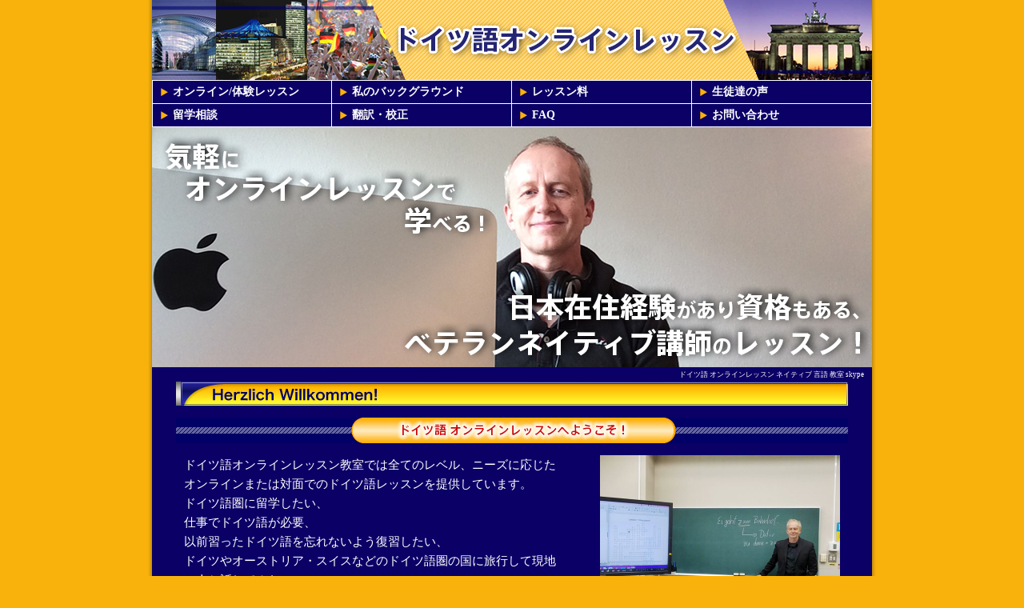

--- FILE ---
content_type: text/html
request_url: https://doitsugo.biz/
body_size: 2725
content:
<!DOCTYPE html PUBLIC "-//W3C//DTD XHTML 1.0 Transitional//EN" "http://www.w3.org/TR/xhtml1/DTD/xhtml1-transitional.dtd">
	<html xmlns="http://www.w3.org/1999/xhtml"><!-- InstanceBegin template="/Templates/base.dwt" codeOutsideHTMLIsLocked="false" -->
	<head>
		<meta http-equiv="Content-Type" content="text/html; charset=UTF-8" />
		<!-- InstanceBeginEditable name="doctitle" -->
		<title>ドイツ語 オンラインレッスン</title>
		<meta name="keywords" content="ドイツ語,オンライン,教室,ネイティブ,skype,留学,Michael,Neuber" />
		<meta name="description" content="ドイツ語オンラインレッスンへようこそ。気軽にオンラインレッスンで学べる！ 日本在住経験があり資格もある、ベテランネイティブ講師のレッスン！" />
		<!-- InstanceEndEditable -->
		<link href="style.css" rel="stylesheet" type="text/css" />
		<link rel="shortcut icon" href="/favicon.ico.png">
	</head>
	<body>
		<div id="wrapper">
			<h1><a href="/"><img src="images/common/header.jpg" alt="ミヒャエル・ドイツ語教室 オンラインレッスン" name="head" width="900" height="100" border="0"></a></h1>
			<p class="sub">ドイツ語 教室 レッスン オンライン スカイプ skype</p>
			<ul class="gNav clearfix">
				<li class="left"><a href="taiken.html">オンライン/体験レッスン</a></li>
				<li><a href="bg.html">私のバックグラウンド</a></li>
				<li><a href="ryokin.html">レッスン料</a></li>
				<li><a href="seitonokoe.html">生徒達の声</a></li>
				<li class="left"><a href="studyabroad.html">留学相談</a></li>
				<li><a href="translation.html">翻訳・校正</a></li>
				<li><a href="faq.html">FAQ</a></li>
				<li><a href="contact.html">お問い合わせ</a></li>
			</ul>
	
			<!-- InstanceBeginEditable name="main" -->
			<p class="main"><img src="images/common/main.jpg" width="900" height="300" alt="気軽にオンラインレッスンで学べる！ 日本在住経験があり資格もある、ベテランネイティブ講師のレッスン" /></p>
			<div class="seo">ドイツ語 オンラインレッスン ネイティブ 言語 教室 skype</div>
			<div id="main">
				<h2><img src="images/tab_willkommen.jpg" alt="Herzlich Willkommen!" width="840" height="30" /></h2>
				<h2><img src="images/wellcome.jpg" alt="ミヒャエルドイツ語教室へようこそ！" width="840" height="32" /></h2>
				<div class="top_greeting">
					<span class="img"><img src="images/michael2023.jpg" alt="ミヒャエル　ノイバー" width="300" height="225" /><br />Michael Neuber（ドイツ、ベルリン出身）<br />現在慶應義塾大学（SFC）ドイツ語研究室教員<br>日本外務省でドイツ講師</span>
					ドイツ語オンラインレッスン教室では全てのレベル、ニーズに応じたオンラインまたは対面でのドイツ語レッスンを提供しています。<br />ドイツ語圏に留学したい、<br />仕事でドイツ語が必要、<br />以前習ったドイツ語を忘れないよう復習したい、<br />ドイツやオーストリア・スイスなどのドイツ語圏の国に旅行して現地の人と話してみたい、<br />趣味として始めてみたい、<br />など、色々な目的に合わせたレッスンを提供しています。<br />皆様の目標達成をサポートできることを楽しみしています。<br />
					<span class="banner"><a href="http://www.facebook.com/michael.neuber.1" target="_blank"><img src="images/facebook_logo.png" alt="find me on Facebook" width="50" height="50" border="0" /></a></span>
					<span class="banner"><a href="http://twitter.com/doitsugobiz" target="_blank"><img src="images/twitter_logo.png" alt="Follow me on Twitter" border="0" /></a></span>
					<span class="banner"><a href="https://www.youtube.com/channel/UCXUXkoSeN9Be1wfEMNTSFgQ" target="_blank"><img src="images/logo_youtube.png" alt="youtube" border="0" /></a></span>
				</div>
				<h2><img src="images/merit.jpg" alt="オンラインレッスンのメリット" width="840" height="32" /></h2>
				<div class="top_greeting">
					<span class="img"><a href="taiken.html"><img src="images/free.jpg" alt="無料体験レッスン" width="300" height="100" /></a></span>
					スカイプやzoomで日本中どこからでも旅行中にでもドイツ語オンラインレッスンをおこなえます。<br />・時間に縛れずに、好きなときに習いたい<br />・ドイツ語を習いたいけど近くに学校がない<br />・仕事が不規則なので、コースに通えない<br />・学校まで通うのが大変<br />そのような方にオンラインレッスンがお勧めです！
				</div>
				<h2><img src="images/about.jpg" alt="ドイツ語オンラインレッスンはこんな教室です" width="840" height="32" /></h2>
				<div id="top_tokucho" class="clearfix">
					<span class="header"><img src="images/about2.jpg" alt="教師資格もあり現在は大学で教員をし、日本で26年間ドイツ語を教えている、日本語の流暢なベテランネイティブ講師です。" width="800" height="119" /></span>
					<span class="list">オンラインも対面も可能</span>
					<span class="list">オンラインレッスンで旅行先でも学べる</span>
					<span class="list">フレキシブルに選べるレッスン時間</span>
					<span class="list">個々の要求に応じたカリキュラムを提供</span>
					<span class="list">入会金なし</span>
					<span class="list">信頼のレッスン料金</span>
					<span class="list">留学相談・手続きサポート</span>
					<span class="list">日本の大学や企業でのドイツ語指導歴</span>
					<span class="message">ご不明な点、<a href="taiken.html">無料体験レッスン</a>など、お気軽にお問い合わせください。</span>
					<span class="btm"><img src="images/about2_btm.jpg" alt="btm" width="800" height="15" /></span>
				</div>	 
				<div class="bottomCts">
					<div>
						<img src="images/point01.gif" alt="国旗" width="9" height="9" /><strong>ドイツ語オンラインレッスン</strong><br />
						<a href="mailto:&#100;&#111;&#105;&#116;&#115;&#117;&#103;&#111;&#46;&#98;&#105;&#122;&#64;&#103;&#109;&#97;&#105;&#108;&#46;&#99;&#111;&#109;">&#100;&#111;&#105;&#116;&#115;&#117;&#103;&#111;&#46;&#98;&#105;&#122;&#64;&#103;&#109;&#97;&#105;&#108;&#46;&#99;&#111;&#109;</a>
					</div>
					<div>
						<img src="images/point01.gif" alt="国旗" width="9" height="9" /><strong>Google Map</strong><br />
						<a href="https://goo.gl/maps/B7fhqxTbxgoqjBiB8" target="_blank">クチコミを確認する</a>
					</div>
					<div>
						<img src="images/point01.gif" alt="国旗" width="9" height="9" /><strong>Contact</strong><br />
						<a href="./contact.html">お問い合わせ</a>
					</div>
				</div>
			</div>
  			<!-- InstanceEndEditable -->
			<div id="footer">© ドイツ語オンラインレッスン All Rights Reserved.<!-- <span class="link"><a href="http://germanonlinelesson.com/" target="_blank">http://germanonlinelesson.com/</a></span> --></div>
		</div>
	</body>
<!-- InstanceEnd --></html>


--- FILE ---
content_type: text/css
request_url: https://doitsugo.biz/style.css
body_size: 3795
content:
@charset "utf-8";

/* CSS Document */

html {
	overflow-y: scroll;
	-webkit-text-size-adjust: none;
}

body {
	background-image: url(../images/common/bg.jpg);
	background-repeat: repeat-y;
	background-color: #F9B20C;
	background-position: center top;
	margin: 0px;
	padding: 0px;
}

.clearfix:after {
	visibility: hidden;  
	display: block;  
	font-size: 0;  
	content: " ";  
	clear: both;  
	height: 0;  
}

* html .clearfix {
	zoom: 1;
}

*:first-child+html .clearfix {
	zoom: 1;
}

#wrapper {
	display: block;
	width: 900px;
	margin-right: auto;
	margin-left: auto;
	color: #FFF;
	font-size: 12px;
	font-family: "メイリオ", Meiryo, "ヒラギノ角ゴ ProN W3", "Hiragino Kaku Gothic ProN", "ＭＳ Ｐゴシック", Osaka, san-serif;
	line-height: 18px;
	background-color: #0B0066;
	padding: 0px;
	margin-top: 0px;
	margin-bottom: 0px;
}
a:link {
	color: #F9B20C;
	text-decoration: none;
}
a:visited {
	text-decoration: none;
	color: #F9B20C;
}
a:hover {
	text-decoration: underline;
	color: #F9B20C;
}
a:active {
	text-decoration: none;
	color: #F9B20C;
}
.seo {
	display: block;
	font-size: 9px;
	float: left;
	margin: 0px;
	padding-top: 0px;
	padding-right: 3px;
	padding-bottom: 0px;
	padding-left: 0px;
	width: 890px;
	text-align: right;
}
#wrapper h1 a {
	display: block;
	font-size: 0px;
	line-height: 0;
}
h1 {
	margin: 0px;
	padding: 0px;
}
.sub {
	display: none;
}
.td img {display: block;}
td img {display: block;}
.style1 {font-size: 9pt}
.style5 {font-size: 10px}

.header {
	margin-top: 0px;
	margin-right: auto;
	margin-bottom: 0px;
	margin-left: auto;
	}
	
.gNav {
	margin: 0px;
	padding: 0px;
	border-top: #fff 1px solid;
	border-left: #fff 1px solid;
}

.gNav li {
	float: left;
	width: 224px;
	list-style-type: none;
	margin: 0px;
	padding: 0px;
	border-right: #fff 1px solid;
	border-bottom: #fff 1px solid;
	font-weight: bold;
	font-size: 14px;
}

.gNav li.left {
	width: 223px;
}

.gNav li a {
	display: block;
	padding: 5px 0px 5px 25px;
	background: url(../images/common/arrow.png) no-repeat 10px 50%;
	color: #fff;
}

.gNav li a:hover {
	text-decoration: none;
	color: #f9b20c;
}

.main {
	margin: 0px;
	padding: 0px;
}

/*■■■■■  skitter  ■■■■■ */
#skitter {
	height: 260px;
	width: 900px;
	clear: both;
	margin-right: 0px;
	margin-left: 0px;
	margin-bottom: 7px;
	margin-top: 1px;
	float: left;
	}

#main {
	display: block;
	height: auto;
	width: 840px;
	margin-right: auto;
	margin-left: auto;
	clear: both;
}

#main h2 {
	display: block;
	height: auto;
	width: 840px;
	margin-bottom: 15px;
	float: left;
	margin-top: 0px;
}

.top_greeting {
	float: left;
	width: 820px;
	margin-bottom: 15px;
	padding-right: 10px;
	padding-left: 10px;
	line-height: 1.6;
	font-size: 15px;
}
.top_greeting .banner {
	float: left;
	margin-right: 15px;
	margin-top: 40px;
}

.top_greeting .banner_long {
	float: left;
	margin-top: 15px;
}

a:hover .banner_long {
	opacity:0.8;
	filter: alpha(opacity=80);
	-ms-filter: "alpha( opacity=80 )";
}

.top_greeting .img {
	float: right;
	width: 300px;
	text-align: center;
	margin-left: 45px;
	font-size: 13px;
}

.top_greeting .img img {
	margin: 0px 0px 10px 0px;
}

#top_tokucho {
	clear: both;
	width: 800px;
	margin: 0px auto 15px auto;
	background: #fff url(../images/about2_bg.jpg) repeat-y center top;
	font-size: 15px;
	font-weight: bold;
	text-align: left;
	color: #0B0066;
}
#top_tokucho .btm {
	float: left;
	margin: 0px;
	}
#top_tokucho .list {
	display: block;
	background-image: url(images/point_l.jpg);
	background-repeat: no-repeat;
	height: auto;
	width: 300px;
	padding-left: 16px;
	background-position: 0px 4px;
	margin-right: 15px;
	float: left;
	padding-top: 1px;
	margin-left: 50px;
	font-size: 15px;
	font-weight: bold;
	margin-top: 15px;
	text-align: left;
	color: #090058;
}
#top_tokucho .list a:link {
	color: #F60;
}

#top_tokucho .message {
	display: block;
	width: 740px;
	margin-top: 20px;
	margin-bottom: 5px;
	clear: both;
	height: 20px;
	margin-right: 30px;
	margin-left: 30px;
	padding-top: 10px;
	float: left;
	text-align: center;
	border-top-width: 1px;
	border-top-style: solid;
	border-top-color: #0B0066;
}

.bottomCts {
	display: flex;
	justify-content: space-between;
	width: 800px;
	margin: 0px auto 15px auto;
	padding: 70px 5px 5px 5px;
	clear: both;
}

.bottomCts > div {
	width: 260px;
	padding: 20px 10px;
	box-sizing: border-box;
	background: rgba(255,255,255,0.05);
}

.bottomCts > div img {
	margin: 0px 5px 0px 0px;
}

.bottomCts > div strong {
	font-size: 14px;
}

.bottomCts > div a {
	display: inline-block;
	margin: 10px 0px 0px 0px;
	font-size: 18px;
}

#twitter {
	display: block;
	height: 270px;
	width: 800px;
	margin-bottom: 20px;
	margin-right: auto;
	margin-left: auto;
	clear: both;
	padding: 0px;
}

#counter {
	display: block;
	height: auto;
	width: auto;
	float: right;
	margin-bottom: 15px;
}


/*■■■　共通ボックス　■■■*/
.box_inside {
	width: 820px;
	clear: both;
	margin-right: auto;
	margin-left: auto;
	margin-bottom: 15px;
	font-size: 15px;
	line-height: 1.6;
}

.box_inside p {
	float: left;
	border-bottom-width: 1px;
	border-bottom-style: solid;
	border-bottom-color: #669;
	width: 820px;
	padding-bottom: 10px;
	margin-top: 0px;
	margin-right: 0px;
	margin-bottom: 20px;
	margin-left: 0px;
}


/*■■■　教室の特徴　■■■*/

.school_01 {
	background-image: url(../images/1.gif);
	background-repeat: no-repeat;
	background-position: left top;
	padding-left: 20px;
	margin-bottom: 20px;
	padding-bottom: 15px;
	border-bottom-width: 1px;
	border-bottom-style: solid;
	border-bottom-color: #669;
	width: 800px;
	float: left;
	line-height: 170%;
}
.school_02 {
	background-image: url(../images/2.gif);
	background-repeat: no-repeat;
	background-position: 270px top;
	padding-left: 0px;
	margin-bottom: 20px;
	padding-bottom: 15px;
	border-bottom-width: 1px;
	border-bottom-style: solid;
	border-bottom-color: #669;
	width: 820px;
	float: left;
	line-height: 170%;
}
.school_03 {
	background-image: url(../images/3.gif);
	background-repeat: no-repeat;
	background-position: left top;
	padding-left: 20px;
	margin-bottom: 20px;
	padding-bottom: 15px;
	border-bottom-width: 1px;
	border-bottom-style: solid;
	border-bottom-color: #669;
	width: 800px;
	float: left;
	line-height: 170%;
}
.school_03 .list {
	background-image: url(../images/common/point01.gif);
	background-repeat: no-repeat;
	background-position: left 3px;
	float: left;
	padding-left: 12px;
	width: 510px;
}	
	
.school_04 {
	background-image: url(../images/4.gif);
	background-repeat: no-repeat;
	background-position: 270px top;
	padding-left: 0px;
	margin-bottom: 20px;
	padding-bottom: 15px;
	border-bottom-width: 1px;
	border-bottom-style: solid;
	border-bottom-color: #669;
	width: 820px;
	float: left;
	line-height: 170%;
}
.school_04 .list {
	background-image: url(../images/common/point01.gif);
	background-repeat: no-repeat;
	background-position: left 3px;
	float: left;
	padding-left: 12px;
	width: 500px;
}

.school_01 .img,
.school_03 .img {
	float: right;
	padding-left: 20px;
	margin: 0px;
}
.school_02 .img_l,
.school_04 .img_l {
	float: left;
	margin-left: 0px;
	margin-right: 40px;
	margin-top: 0px;
	text-align: center;
}

.box_ryokin {
	background-color: #F9B20C;
	text-align: center;
	display: block;
	height: 17px;
	width: 150px;
	float: right;
	padding-top: 5px;
	padding-bottom: 5px;
}

.box_ryokin a {
	color: #F30;
	text-decoration: none;
}
.box_ryokin a:hover {
	color: #F30;
	text-decoration: underline;
}

/*■■■ バックグラウンド ■■■*/
#qualification {
	float: left;
	width: 200px;
	margin-left: 7px;
	clear: left;
	margin-bottom: 20px;
	text-align: center;
}

.bg {
	float: right;
	width: 580px;
	margin-right: 7px;
	font-size: 15px;
	line-height: 1.6;
}

.bg .doubleline {
	border-top-width: 2px;
	border-bottom-width: 2px;
	border-top-style: solid;
	border-bottom-style: solid;
	height: auto;
	width: 578px;
	padding-top: 15px;
	padding-bottom: 15px;
	padding-left: 3px;
	border-top-color: #F9B20C;
	border-bottom-color: #F9B20C;
	margin-top: 5px;
	display: block;
	margin-bottom: 30px;
	font-size: 16px;
	font-weight: bold;
}

.bg p {
	margin: 0px;
	padding: 0px 0px 25px 0px;
}

.bg .img_right {
	float: right;
	margin: 0px 0px 0px 20px;
}

.bg .img_left {
	float: left;
	margin: 0px 20px 0px 0px;
}

.bg .img_right span {
	display: block;
	margin: 7px 0px 0px 0px;
	font-size: 14px;
	text-align: center;
}

/*■■■　生徒達の声　■■■*/

.review {
	padding: 0px 0px 20px 20px;
 }

.review p {
	font-size: 15px;
	line-height: 1.6;
}

.review p a {
	display: block;
	margin: 15px 0px 0px 0px;
	padding: 20px 10px;
	background: #281a96;
}

.voiceCts {
	padding: 0px 0px 20px 20px;
	line-height: 1.6;
 }

.voiceCts h4 {
	margin: 0px 0px 15px 0px;
	padding: 10px 10px 10px 10px;
	border-top: #FFFFE2 2px solid;
	border-bottom: #FFFFE2 2px solid;
	color: #FFFFE2;
	font-size: 17px;
 }

.voiceCts p {
	margin: 0px;
	padding: 0px 0px 20px 0px;
	font-size: 14px;
 }

.voiceCts p.exp {
	clear: both;
	margin: 0px 0px 20px 0px;
	padding: 20px 50px;
	background: #281a96;
	text-align: center;
}

.voiceCts p.img {
	float: left;
	width: 250px;
	margin: 0px 30px 10px 0px;
	padding: 0px;
}

.voiceCts p.img img {
	width: 250px;
	height: auto;
}

.voiceCts h5 {
	margin: 0px 0px 5px 0px;
	padding: 0px;
	color: #FFFFE2;
	font-size: 12px;
	font-weight: bold;
 }


/*■■■ 体験レッスン ■■■*/
.taikenCts {
	padding: 0px 0px 0px 20px;
	line-height: 1.6;
}

.taikenCts p {
	margin: 0px;
	padding: 0px 0px 20px 0px;
	font-size: 15px;
	line-height: 1.6;
}

.taikenCts .top {
	margin: 0px 20px 20px 0px;
	padding: 20px;
	background: #281a96;
	font-size: 15px;
}

.taikenCts .top span {
	display: block;
	padding: 0px 0px 20px 0px;
	font-size: 18px;
}

.taikenCts .dl {
	display: flex;
	justify-content: space-between;
	margin: 25px 20px 25px 0px;
	text-align: center;
}

.taikenCts .dl a {
	display: block;
	width: 390px;
	padding: 25px 0px;
	background: #281a96;
}

.taikenCts .dl2 {
	margin: 0px 20px 20px 0px;
	padding: 20px 0px;
	background: #281a96;
	text-align: center;
}

.taikenCts .num {
	margin: 0px 0px 0px 25px;
	padding: 0px;
}

.taikenCts .num li {
	margin: 0px 0px 20px 0px;
	list-style-type: decimal;
	font-size: 15px;
	line-height: 1.6;
}

/*■■■ 授業料 ■■■*/

.priceCts {
	padding: 0px 0px 20px 0px;
	color: #fff;
	font-size: 15px;
	line-height: 1.6;
}

.priceCts p {
	margin: 0px;
	padding: 0px 0px 0px 20px;
}

.priceCts h4 {
	margin: 40px 0px 0px 0px;
	padding: 0px 0px 0px 20px;
	background: url(../images/common/point02.gif) no-repeat 0% 50%;
	font-weight: bold;
	margin-bottom: 10px;
}

.priceCts h4.none {
	margin: 0px;
}

.priceCts .box {
	width: 820px;
}

.priceCts .box:after {
	visibility: hidden;  
	display: block;  
	font-size: 0;  
	content: " ";  
	clear: both;  
	height: 0;  
}

.priceCts .box .left {
	float: left;
	width: 400px;
}

.priceCts .box .right {
	float: right;
	width: 400px;
}

.priceCts .price {
	width: 380px;
	margin: 0px 0px 20px 20px;
	padding: 0px;
	background: #99C;
	border: 0px;
}

.priceCts .price tr th {
	color: #0B0066;
	background-color: #F9B20C;
}

.priceCts .price tr td {
	width: 50%;
	background: #0b0066;
}

.priceCts .contact {
	clear: both;
	margin: 20px 20px 0px 20px;
	padding: 20px 0px;
	background: #281a96;
	text-align: center;
}

.priceCts .img {
	float: right;
	width: 380px;
	margin: 0px 20px 20px 0px;
}

.priceCts .img img {
	width: 380px;
	height: auto;
}

.priceCts .jyoken {
	margin: 0px 20px 20px 20px;
	padding: 5px;
	border: 1px dotted #F60;
	background: #F9B20C;
}

.priceCts .jyoken ul {
	list-style-type: decimal;
	margin: 0px;
	padding: 20px 10px 0px 30px;
	background: #FFC;
	border: 1px dotted #F90;
	color: #0B0066;
}

.priceCts .jyoken ul li {
	list-style-type: decimal;
	margin: 0px;
	padding: 0px 0px 20px 0px;
}


/*■■■ 理由 ■■■*/
.reason_list {
	display: block;
	height: auto;
	width: 480px;
	float: left;
}
.reason_list ul {
	margin: 0px;
	padding: 0px;
	}
.reason_list li {
	background-image: url(../images/common/point01.gif);
	background-repeat: no-repeat;
	display: block;
	height: auto;
	background-position: 0px 4px;
	margin-bottom: 15px;
	float: left;
	clear: both;
	list-style-type: none;
	padding-left: 15px;
	width: 465px;
}

.img_reason {
	float: right;
	width: 300px;
	margin-bottom: 20px;
	text-align: center;
	clear: right;
}

/*■■■ 留学 ■■■*/
.ryugaku_img {
	margin-right: 85px;
	margin-bottom: 20px;
	margin-left: 85px;
	clear: both;
	float: left;
}

.bold {
	font-size: 14px;
	font-weight: bold;
	float: left;
	display: block;
	width: 700px;
	margin-bottom: 15px;
	margin-left: 50px;
}

.text {
	float: left;
	display: block;
	width: 700px;
	margin-bottom: 20px;
	clear: left;
	margin-left: 50px;
}

#service_box_out {
	border: 3px double #990000;
	height: auto;
	width: 700px;
	display: inherit;
	padding: 5px;
	float: left;
	clear: left;
	margin-bottom: 25px;
	background-color: #F9B20C;
	margin-left: 50px;
}

#service_box {
	border: 1px dotted #FF6633;
	height: auto;
	width: 668px;
	display: inherit;
	float: left;
	padding-top: 20px;
	padding-right: 15px;
	padding-bottom: 10px;
	padding-left: 15px;
	background-color: #FFFFCC;
	color: #0B0066;
}

#service_box .read {
	background-image: url(../images/info02.jpg);
	background-repeat: no-repeat;
	float: left;
	width: 633px;
	margin-bottom: 15px;
	padding-left: 35px;
	display: block;
	border-bottom-width: 1px;
	border-bottom-style: solid;
	border-bottom-color: #336633;
	padding-top: 8px;
	font-size: 13px;
	padding-bottom: 2px;
}

#service_box .list {
	background-image: url(../images/point01.gif);
	background-repeat: no-repeat;
	float: left;
	width: 620px;
	margin-bottom: 10px;
	padding-left: 13px;
	background-position: left 4px;
	display: inherit;
	margin-left: 20px;
}

.tyuui {
	float: left;
	display: inherit;
	width: 700px;
	padding-left: 16px;
	margin-bottom: 20px;
	background-image: url(../images/point02.gif);
	background-repeat: no-repeat;
	background-position: 0px 1px;
	margin-left: 50px;
	border-bottom-width: 1px;
	border-bottom-style: dotted;
	border-bottom-color: #999999;
	padding-bottom: 5px;
}

/*■■■ FAQ ■■■*/
.qa {
	clear: both;
	margin: 0px 0px 15px 20px;
	padding: 0px 0px 20px 0px;
	border-bottom: #8B8DA6 1px dotted;
	line-height: 1.6;
}

.qa h4 {
	margin: 0px 0px 20px 0px;
	padding: 0px 0px 0px 25px;
	background: url(../images/question.jpg) no-repeat left 4px;
	font-size: 17px;
} 
.qa p {
	margin: 0px;
	padding: 0px 0px 0px 25px;
	background: url(../images/ans.jpg) no-repeat left top;
	font-size: 15px;
	line-height: 1.6;
}

/*■■■ リンク　■■■*/
.link {
	width: 300px;
	padding: 5px;
}


/*■■■ コンタクト　■■■*/
.contact_box {
	display: block;
	width: 800px;
	margin-right: auto;
	margin-left: auto;
	margin-bottom: 20px;
}

.contact_box p {
	padding: 0px;
	font-size: 15px;
	line-height: 24px;
}

.contact_box p:not(:first-of-type) {
	margin: 30px 0px 0px 0px;
}

.contact_box p.mail {
	margin: 40px 0px 0px 0px;
	padding: 0px 0px 20px 0px;
	font-size: 30px;
}

.contact_box p.mail a {
	text-decoration: underline;
	color: #fff;
}

.contact_box p.mail a:hover {
	opacity: 0.7;
}

.contact2021 {
	padding: 100px 0px 100px 0px;
	font-size: 16px;
	line-height: 2.0;
	text-align: center;
}

.contact2021 a {
	display: block;
	margin: 20px 0px 0px 0px;
	padding: 20px 40px;
	background: #281a96;
	font-size: 24px;
}

/*■■■ サイトマップ ■■■*/
#service_box .list a {
	color: #F60;
	text-decoration: underline;
}
#service_box .list a:hover {
	color: #090051;
	text-decoration: underline;
}


/*■■■ フッター ■■■*/
#footer {
	width:100%;
	clear:both;
	text-align: center;
	margin-right: auto;
	margin-left: auto;
	margin-bottom: 0px;
	border-top-width: 1px;
	border-top-style: dashed;
	border-top-color: #99F;
	padding-top: 20px;
	padding-bottom: 20px;
}

#footer .link {
	font-size: 10px;
	margin-left: 100px;
}
#footer .link a {
	font-size: 10px;
	text-decoration: underline;
	color: #CCC;
}

.center {
	margin-right: auto;
	margin-left: auto;
	clear: both;
}

.translation {
	line-height: 1.6;
}

.translation p {
	margin: 20px 0px 0px 20px;
	padding: 0px;
	font-size: 15px;
}

#main .translation h3 {
	margin: 40px 0px 0px 0px;
	padding: 0px;
}



